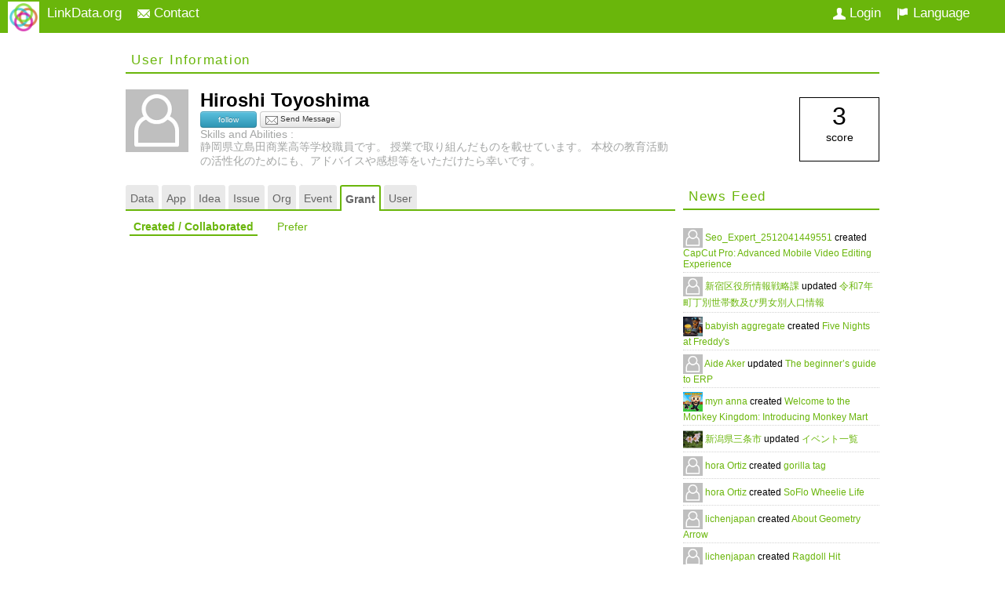

--- FILE ---
content_type: text/html;charset=UTF-8
request_url: http://user.linkdata.org/user/Hiroshi_Toyoshima/grant
body_size: 15133
content:



<!DOCTYPE html>

<html>
	<head>
		<meta charset="utf-8" />
		

<meta http-equiv="Cache-Control" content="no-cache">
<meta http-equiv="pragma" content="no-cache">
<title>Hiroshi Toyoshima｜LinkData</title>


<link rel='stylesheet' href='/css/common/menu/dropdown.menu.css' type='text/css'/>
<link rel='stylesheet' href='/css/common/common.css' type='text/css'/>
<link rel='stylesheet' href='/css/common/button.css' type='text/css'/>
<link rel='stylesheet' href='/css/common/ui-icon.css' type='text/css'/>
<link rel="stylesheet" href="/css/jquery/jquery-ui.css"></link>

<script type="text/javascript" src="/script/jquery/jquery-1.9.1.min.js"></script>
<script type="text/javascript" src="/script/jquery/jquery-ui-1.10.3.min.js"></script>
<script type="text/javascript" src="/script/jquery/jquery.validate.js"></script>

<script type="text/javascript" src="/script/common/menu/dropdown.menu.js"></script>
<script type="text/javascript" src="/script/common/common.js"></script>
<script type="text/javascript" src="/script/common/analytics.js"></script>
<script type="text/javascript" src="/script/common/linkdata.window.js"></script>

<script type="text/javascript">
	UD.contextPath = '';
	UD.systemUrl = 'https://user.linkdata.org/';
	UD.dictionary = {"user_linkdata_account_form_available_message":"\"{0}\" は利用できます。","user_linkdata_account_form_not_available_message":"\"{0}\" は既に使われています。","user_linkdata_account_form_enter_valid_account_message":"アカウント名を入力して下さい。","user_linkdata_account_form_email_not_available_message":"\"{0}\" はすでに使われています","user_linkdata_account_form_accout_not_alphanumeric_message":"使用できる文字は半角英数字および\"_\"です","user_linkdata_account_form_image_size_exeeded":"The image size exeeds the maximum allowed (2 MB) limit. ","user_message_title":"Send a message to User","user_message_warn_unconfirmed_mail":"Please try again later. User email is not confirm yet.","user_pre_defined_tag_connoisseur":"connoisseur"};
	UD.language.available = ["en","ja"];
	UD.isUserLogin = false;
	UD.langCode = 'en';
</script>
		




<script>
  (function(i,s,o,g,r,a,m){i['GoogleAnalyticsObject']=r;i[r]=i[r]||function(){
  (i[r].q=i[r].q||[]).push(arguments)},i[r].l=1*new Date();a=s.createElement(o),
  m=s.getElementsByTagName(o)[0];a.async=1;a.src=g;m.parentNode.insertBefore(a,m)
  })(window,document,'script','//www.google-analytics.com/analytics.js','ga');

  ga('create', 'UA-25492122-4', 'auto');
//   ga('require', 'linker');
//   ga('linker:autoLink', ['linkdata.org', 'app.linkdata.org', 'idea.linkdata.org', 'citydata.jp']);
  ga('send', 'pageview');

</script>





		



<script type="text/javascript" src="/script/news/news.js"></script>
<script type="text/javascript" src="/script/user/userHandler.js"></script>
<script type="text/javascript" src="/script/user/userRelatedThingsHandler.js"></script>
<script type="text/javascript" src="/script/common/linkdata.follow.js"></script>
<script type="text/javascript" src="/script/common/send-message.js"></script>
<script type="text/javascript" src="/script/jquery/jquery.tagsinput.js"></script>
<script type="text/javascript" src="/script/jquery/jquery.watermark.min.js"></script>

<link rel='stylesheet' href='/css/user/user.css' type='text/css'/>
	</head>
	<body>
		<div id="topContainer">
			



<div id="topInnerContainer">
	<div class="top-item floatLeft">
		
		<ul id="systemsMenu" style="display: none">
			<li>
				<a><img id="portal" src="/img/icon/icon-portal-s.png" />LinkData.org</a>
				<ul class="menu-list-dialog">
					<li>
						<div style="clear:both" class="systemMenuItem">
							<div class="circle floatLeft linkdata"></div>
							<div class="floatRight systemMenuText">  
								<a target="_blank" href="https://linkdata.org/" class="linkdata"> LinkData </a>
							</div>
						</div>
					</li>
					<li>
						<div style="clear:both" class="systemMenuItem">
							<div class="circle floatLeft applinkdata"></div>
							<div class="floatRight systemMenuText">  
								<a target="_blank" href="https://app.linkdata.org/" class="applinkdata"> App.LinkData </a>
							</div>
						</div>
					</li>
					<li>
						<div style="clear:both" class="systemMenuItem">
							<div class="circle floatLeft idealinkdata"></div>
							<div class="floatRight systemMenuText">  
								<a target="_blank" href="https://idea.linkdata.org/" class="idealinkdata"> Idea.LinkData </a>
							</div>
						</div>
					</li>
					<li>
						<div style="clear:both" class="systemMenuItem">
							<div class="circle floatLeft citydata"></div>
							<div class="floatRight systemMenuText">  
								<a target="_blank" href="https://citydata.jp/" class="citydata"> CityData </a>
							</div>
						</div>
					</li>
	            </ul>
			</li>
		</ul>
	</div>
	<div class="top-item floatLeft">
		<a href="mailto:support@linkdata.org"
			onclick="location.href='mailto:support@linkdata.org?subject=Contact&body=%0D%0AURL: ' + location.href;return false;">
			<i class="icon-contact"></i>&nbsp;Contact
		</a>
	</div>
	<div class="floatRight">
<!-- 		<div class="top-item floatLeft">username</div> -->
		<div id="languageSettingMenuContainer" class="top-item floatLeft">
			<ul id="languageSettingMenu">
				<li>
					<a><i class="icon-language"></i>&nbsp;Language </a>
					<ul class="menu-list-dialog">
						
							
								
							
							
		                    <li class="menu-item selected"><a onclick="javascript:changeLang('en');return false;" href="http://en.userlinkdata.org/"><span class="label">English</span></a></li>
						
							
							
								
							
		                    <li class="menu-item "><a onclick="javascript:changeLang('ja');return false;" href="http://ja.userlinkdata.org/"><span class="label">日本語</span></a></li>
						
	                </ul>
				</li>
			</ul>
		</div>
	</div>
	<div id="userContainer">
		
			<div class="floatRight top-item">
				<a class="userLogin" href="javascript:void">
					<i class="icon-user"></i>&nbsp;Login
				</a>
			</div>
		
		
	</div>
		
</div>

		</div>
		<div id="bodyContainer">
			



<div id="bodyInnerContainer" class="innerContainer">
	<!--
	<div id="bodyHeaderContainer">
		<div id="title">
			<div class="floatLeft cf">
				<a href="/home">
					<img src="/img/logo-arrow.png" class="logo" />
				</a>
			</div>
			<div class="floatLeft">
				
					<h3> Link and Publish your data </h3>
					<h3> to the Linked Open Data Community </h3>
				
				
			</div>
		</div>
	</div>

	<div id="mainMenuContainer">
		<div id="mainMenuContainerInner">
			<div id="menu">
	<ul>
		<li id="menu1">
			<a class="" href="https://user.linkdata.org/">
				<div>HOME</div>
			</a>
		</li>
	</ul>
</div>
		</div>
	</div>
	 -->
	<div id="bodyTopContainer">
		



<script type="text/javascript">

	$(document).ready(function() {
		$(".message-sender").messageSender({
			url : {
				userMail  : UD.contextPath + "/message/sendMailMessageToUser.action",
				alertMail : UD.contextPath + "/ajax/sendUserMailConfirmAlertMessage.action"
			},
			params : {
				userMail  : {
					"userAccount"	: "Hiroshi_Toyoshima"
				},
				alertMail : {
					"userAccount"	: "Hiroshi_Toyoshima"
				}
			}
		});

		$(".linkdata-follow").linkdatafollow({
			followLabel : "follow",
			followingLabel : "following",
			unfollowLabel : "unfollow"
		});

		var userRelatedHandler = prepreUserRelatedThings();
		userRelatedHandler.init('grant', 'collaborated');
		userRelatedHandler.alwaysShowVerticleScrollBar();

	});

</script>

<input id="paging_start" type="hidden" value="9" />
<input id="paging_size" type="hidden" value="9" />
<input id="account" type="hidden" value="Hiroshi_Toyoshima" />
<input id="sort_field" type="hidden" value="date" />
<input id="active_tab" type="hidden" value="grant" />

<div style="display: block; clear: both;"></div>

<div class="userTop">
	<div class="section_header cf">
		User Information
	</div>
	<div class="userDetailsContainer">

		<div style="display: block; clear: both"></div>
		<div class="userImage floatLeft">
			<img class="user_image" alt="" src="https://user.linkdata.org/user/image/4073" onerror="this.src='https://user.linkdata.org/img/no-user-image.png'" />
		</div>
		<div class="userMainInfo floatLeft">
			<div class="name"> 
				Hiroshi Toyoshima
				&nbsp;
				
	
					
					
				
	
					
					
				
	
					
					
				
	
					
					
				
	
					
					
				
			</div>
			
				<span class="linkdata-follow " alt="Hiroshi_Toyoshima"></span>
				<a class="btn btn-mini message-sender" onclick="javascript:return false;"><i class="icon-mail"></i> Send Message</a>
			
			
			
			<div class="tagArea">
				<div class="ashtextcolor">
					Skills and Abilities :
				</div>
				
				<ul class="tag">
					
				</ul>
			</div>
			<div class="ashtextcolor userdescription">
				静岡県立島田商業高等学校職員です。
授業で取り組んだものを載せています。
本校の教育活動の活性化のためにも、アドバイスや感想等をいただけたら幸いです。
			</div>
		</div>
		<div class="floatRight">
			<div class="userPopularity">
				<span> 3 </span>
				<p> score </p>
			</div>
			
		</div>

		<div style="display: block; clear: both"></div>
	</div>
</div>



<div id="sendMessageDialog" title="" style="display:none">
	
		<div class="sendMessageFormContainer">
			<form id="sendMessageForm" name="sendMessageForm">
				<dl>
					<dt class="messageline">The sender</dt>
					<dd>
						<dl class="messageSubCategory">
							<dt>Name<em>*</em></dt>
							<dd><input type="text" name="mailMessage.sender.name" class="message_from_name required" value=""></dd>
							<dt>E-mail<em>*</em></dt>
							<dd><input type="text" name="mailMessage.sender.email" class="message_from_mail required email" value=""></dd>
						</dl>
					</dd>
					<dt class="messageline">Subject<em>*</em></dt>
					<dd><input type="text" name="mailMessage.subject" class="message_subject required"/></dd>
					<dt class="messageline">Message<em>*</em></dt>
					<dd><textarea name="mailMessage.text" class="message_text required"></textarea></dd>
					<dt class="messageline">Access authentication<em>*</em></dt>
					<dd>
						<script type="text/javascript">
							var RecaptchaOptions = {
								theme: 'clean'
							};
						</script>
						<script type="text/javascript" src="http://api.recaptcha.net/challenge?k=6LdVt88SAAAAABcJJ4MtPsMbBdj9M48JfNieqyks"></script>

					</dd>
					<dt class="messageline"></dt>
					<dd class="btnContainer">
						<img id="sending_progress" src="/img/loading.gif"/>
						<button type="submit" id="sendmessagebtn" class="btn btn-green submitbtn">Send Message</button>
						<button type="button" id="closemessagebtn" class="btn closebtn">Cancel</button>
					</dd>
				</dl>
			</form>
		</div>
	
	
</div>

	</div>
	<div id="bodyContentContainer">
		



<div id="userDataContainer">
	
	<div class="userLeftContainer floatLeft">
		



<div class="usersEntityContainer">
	
	<div id="userInfoTabContainer" class="pageTabContainer">
		<ul class="pageTab">
			
				
					
					
					<li>
						<a class="pageTabElement work  zeroCount" href="/user/Hiroshi_Toyoshima/work" alt="work">
							Data
							<span class="tabCount" style="display:none;"></span>
						</a>
					</li>
				
			
				
					
					
					<li>
						<a class="pageTabElement app  zeroCount" href="/user/Hiroshi_Toyoshima/app" alt="app">
							App
							<span class="tabCount" style="display:none;"></span>
						</a>
					</li>
				
			
				
					
					
					<li>
						<a class="pageTabElement idea  zeroCount" href="/user/Hiroshi_Toyoshima/idea" alt="idea">
							Idea
							<span class="tabCount" style="display:none;"></span>
						</a>
					</li>
				
			
				
					
					
					<li>
						<a class="pageTabElement issue  zeroCount" href="/user/Hiroshi_Toyoshima/issue" alt="issue">
							Issue
							<span class="tabCount" style="display:none;"></span>
						</a>
					</li>
				
			
				
					
					
					<li>
						<a class="pageTabElement org  zeroCount" href="/user/Hiroshi_Toyoshima/org" alt="org">
							Org
							<span class="tabCount" style="display:none;"></span>
						</a>
					</li>
				
			
				
					
					
					<li>
						<a class="pageTabElement event  zeroCount" href="/user/Hiroshi_Toyoshima/event" alt="event">
							Event
							<span class="tabCount" style="display:none;"></span>
						</a>
					</li>
				
			
				
					
					
						
					
					<li>
						<a class="pageTabElement grant selected zeroCount" href="/user/Hiroshi_Toyoshima/grant" alt="grant">
							Grant
							<span class="tabCount" style="display:none;"></span>
						</a>
					</li>
				
			
				
					
					
					<li>
						<a class="pageTabElement user  zeroCount" href="/user/Hiroshi_Toyoshima/user" alt="user">
							User
							<span class="tabCount" style="display:none;"></span>
						</a>
					</li>
				
			
				
			
		</ul>
	</div>
	
	<div>
		



<div id="user_grant_containor">

	<div class="user_entity_subheadings">
		<div class="links">
			
				<div class="subTabLinkContainer" alt="collaborated">
					<a class="selected" href="/user/Hiroshi_Toyoshima/grant/collaborated" alt="date">
						
						
							
							
							
								Created / Collaborated
							
							
						
						<span class="subTabCount"></span>
					</a>
				</div>
			
				<div class="subTabLinkContainer" alt="prefer">
					<a class="" href="/user/Hiroshi_Toyoshima/grant/prefer" alt="date">
						
						
							
							
							
								Prefer
							
							
						
						<span class="subTabCount"></span>
					</a>
				</div>
			
		</div>
	</div>
	
	<div class="user_entity_content">
		






	</div>
	
</div>
	</div>
</div>
	</div>
	
	<div class="userRightContainer floatRight">
		



<div class="userOtherDetailsContainer">
	<div class="userStatistics">
		<!-- need to implement later -->
	</div>
	<div class="userNews">
		<div class="section_header">
			News Feed
		</div>
		<div id="newsFeedContainer" style="height: 490px"></div>
		<script type="text/javascript">
			(function() {
				//new UD.news.feed(UD.news.feedType.User, {"account" : "Hiroshi_Toyoshima", "context" : "grant"});
				new UD.news.feed(UD.news.feedType.User, {"account" : "Hiroshi_Toyoshima", "context" : "user"});
			})();
		</script>
	</div>
</div>
	</div>
	
</div>
<div style="display: block; clear: both"></div>
	</div>
</div>
		</div>
		<div id="footerContainer">
			<div id="footerInnerContainer" class="innerContainer">
	&copy; <span id="cryear">Year</span> LinkData, All rights reserved.
</div>

<script type="text/javascript">
	// footer copyright year
	$("#cryear").text((new Date).getFullYear());
</script>
		</div>
	</body>
</html>

--- FILE ---
content_type: text/html;charset=UTF-8
request_url: http://user.linkdata.org/news/user/Hiroshi_Toyoshima/user
body_size: 4493
content:








<ul id="newsfeed">
	
		<li class="feed">
			<a href="http://user.linkdata.org/user/Seo_Expert_2512041449551/work"> <img src="http://user.linkdata.org/user/image/24614" onerror="this.src='http://user.linkdata.org/img/no-user-image.png'" class="newsfeedusrimg" /> </a> <a href="http://user.linkdata.org/user/Seo_Expert_2512041449551/work"> Seo_Expert_2512041449551 </a> created <a href="http://idea.linkdata.org/idea/idea1s4536i"> CapCut Pro: Advanced Mobile Video Editing Experience </a>
		</li>	
	
		<li class="feed">
			<a href="http://user.linkdata.org/user/shinjuku/work"> <img src="http://user.linkdata.org/user/image/3763" onerror="this.src='http://user.linkdata.org/img/no-user-image.png'" class="newsfeedusrimg" /> </a> <a href="http://user.linkdata.org/user/shinjuku/work"> 新宿区役所情報戦略課 </a> updated <a href="http://linkdata.org/work/rdf1s10333i"> 令和7年町丁別世帯数及び男女別人口情報 </a>
		</li>	
	
		<li class="feed">
			<a href="http://user.linkdata.org/user/babyish_aggregate/work"> <img src="http://user.linkdata.org/user/image/24580" onerror="this.src='http://user.linkdata.org/img/no-user-image.png'" class="newsfeedusrimg" /> </a> <a href="http://user.linkdata.org/user/babyish_aggregate/work"> babyish aggregate </a> created <a href="http://idea.linkdata.org/idea/idea1s4535i"> Five Nights at Freddy's </a>
		</li>	
	
		<li class="feed">
			<a href="http://user.linkdata.org/user/Aide_Aker/work"> <img src="http://user.linkdata.org/user/image/16697" onerror="this.src='http://user.linkdata.org/img/no-user-image.png'" class="newsfeedusrimg" /> </a> <a href="http://user.linkdata.org/user/Aide_Aker/work"> Aide Aker </a> updated <a href="http://idea.linkdata.org/idea/idea1s4534i"> The beginner’s guide to ERP </a>
		</li>	
	
		<li class="feed">
			<a href="http://user.linkdata.org/user/myn_anna/work"> <img src="http://user.linkdata.org/user/image/24012" onerror="this.src='http://user.linkdata.org/img/no-user-image.png'" class="newsfeedusrimg" /> </a> <a href="http://user.linkdata.org/user/myn_anna/work"> myn anna </a> created <a href="http://idea.linkdata.org/idea/idea1s4533i"> Welcome to the Monkey Kingdom: Introducing Monkey Mart </a>
		</li>	
	
		<li class="feed">
			<a href="http://user.linkdata.org/user/三条市/work"> <img src="http://user.linkdata.org/user/image/1182" onerror="this.src='http://user.linkdata.org/img/no-user-image.png'" class="newsfeedusrimg" /> </a> <a href="http://user.linkdata.org/user/三条市/work"> 新潟県三条市 </a> updated <a href="http://linkdata.org/work/rdf1s6846i"> イベント一覧 </a>
		</li>	
	
		<li class="feed">
			<a href="http://user.linkdata.org/user/hora_Ortiz/work"> <img src="http://user.linkdata.org/user/image/24425" onerror="this.src='http://user.linkdata.org/img/no-user-image.png'" class="newsfeedusrimg" /> </a> <a href="http://user.linkdata.org/user/hora_Ortiz/work"> hora Ortiz </a> created <a href="http://idea.linkdata.org/idea/idea1s4532i"> gorilla tag </a>
		</li>	
	
		<li class="feed">
			<a href="http://user.linkdata.org/user/hora_Ortiz/work"> <img src="http://user.linkdata.org/user/image/24425" onerror="this.src='http://user.linkdata.org/img/no-user-image.png'" class="newsfeedusrimg" /> </a> <a href="http://user.linkdata.org/user/hora_Ortiz/work"> hora Ortiz </a> created <a href="http://idea.linkdata.org/idea/idea1s4531i"> SoFlo Wheelie Life </a>
		</li>	
	
		<li class="feed">
			<a href="http://user.linkdata.org/user/Antonio_Richardson/work"> <img src="http://user.linkdata.org/user/image/24420" onerror="this.src='http://user.linkdata.org/img/no-user-image.png'" class="newsfeedusrimg" /> </a> <a href="http://user.linkdata.org/user/Antonio_Richardson/work"> lichenjapan </a> created <a href="http://idea.linkdata.org/idea/idea1s4530i"> About Geometry Arrow </a>
		</li>	
	
		<li class="feed">
			<a href="http://user.linkdata.org/user/Antonio_Richardson/work"> <img src="http://user.linkdata.org/user/image/24420" onerror="this.src='http://user.linkdata.org/img/no-user-image.png'" class="newsfeedusrimg" /> </a> <a href="http://user.linkdata.org/user/Antonio_Richardson/work"> lichenjapan </a> created <a href="http://idea.linkdata.org/idea/idea1s4529i"> Ragdoll Hit </a>
		</li>	
	
</ul>

--- FILE ---
content_type: text/css;charset=UTF-8
request_url: http://user.linkdata.org/css/common/menu/dropdown.menu.css
body_size: 525
content:
.dropdownmenu {
	cursor: pointer;
}
.dropdownmenu .menu-list-dialog {
	background: none repeat scroll 0 0 #FFFFFF;
	border: 1px solid #6AB60B;
	color: #222222;
	min-width: 120px;
	position: absolute;
}
.dropdownmenu .menu-list-dialog .menu-item {
	padding: 2px 5px;
	white-space: nowrap;
}
.dropdownmenu .menu-list-dialog .menu-item .label {
	color: #222222;
}
.dropdownmenu .menu-list-dialog .menu-item .label:HOVER {
	font-weight: bold;
}
.dropdownmenu .menu-list-dialog .menu-item.selected {
  background-color: #D9EFC7;
}

--- FILE ---
content_type: application/javascript;charset=UTF-8
request_url: http://user.linkdata.org/script/common/linkdata.follow.js
body_size: 4292
content:
/**
 * dependence on 
 * - css/button.css
 * - AjaxAction
 * - js/common/linkdata.window.js
 */

/**
 * events
 * ------
 * 
 * buttonStatusChange - will get trigger when button status got changed
 */

(function ($) {
	var opts = null;
	
	$.fn.linkdatafollow = function(options) {
		opts = $.extend({}, $.fn.linkdatafollow.defaults, options);
		return this.each(function() {
			_initFollow($(this));
		});
	};
	
	$.fn.linkdatafollow.defaults = {
		status : null,
		followLabel : "follow",
		followingLabel : "following",
		unfollowLabel : "unfollow",
		followingStatusClz : "following",
		followBtnCssClz : "btn-lightblue",
		followingBtnCssClz : "btn-blue",
		unfollowBtnCssClz : "btn-red",
		followUrl : UD.contextPath + "/user/follow.action",
		unfollowUrl : UD.contextPath + "/user/unFollow.action"
	};
	
	function _initFollow($this) {
		$this.addClass("btn");
		$this.append("<span class='followContainer container' style='display:none;'>" + opts.followLabel + "</span>");
		$this.append("<span class='followingContainer container' style='display:none;'>" + opts.followingLabel + "</span>");
		$this.append("<span class='unfollowContainer container' style='display:none;'>" + opts.unfollowLabel + "</span>");
		// show btn label by status
		if ($this.hasClass(opts.followingStatusClz)) {
			$this.find(".followingContainer").show();
			$this.addClass(opts.followingBtnCssClz);
		} else {
			$this.find(".followContainer").show();
			$this.addClass(opts.followBtnCssClz);
		}
		// mouse over settings
		$this.mouseover(function(){
			if ($(this).hasClass(opts.followingStatusClz)) {
				$this.find(".container").hide();
				$this.find(".unfollowContainer").show();
				$this.removeClass(opts.followingBtnCssClz);
				$this.addClass(opts.unfollowBtnCssClz);
			}
		});
		// mouse out settings
		$this.mouseout(function(){
			if ($(this).hasClass(opts.followingStatusClz)) {
				$this.find(".container").hide();
				$this.find(".followingContainer").show();
				$this.addClass(opts.followingBtnCssClz);
				$this.removeClass(opts.unfollowBtnCssClz);
			}
		});
		// change follow status
		$this.click(function(){
			var $self = $(this);
			var userAccount = $(this).attr("alt");
			if ($(this).hasClass(opts.followingStatusClz)) {
				// unfollow
				if (opts.unfollowUrl && $.trim(userAccount).length > 0) {
					$.ajax({
						url : opts.unfollowUrl + "?account=" + userAccount,
						success: function(data) {
							if (data.status == "success") {
								_changeToFollow($self);
							}
						}
					});
				}
			} else {
				// follow
				if (UD.isUserLogin) {
					_doFollow(userAccount, $self);
				} else {
					_retryFollow(userAccount, $self);
				}
			}
		});
	}
	
	function _retryFollow(userAccount, $self) {
		function loginCallback(successLogin) {
			if (successLogin) {
				function iCallback(data) {
					window.location.reload();
				}
				_doFollow(userAccount, $self, iCallback);
			}
		}
		UD.window.openLogin(loginCallback);
	}
	
	function _doFollow(userAccount, $self, callback) {
		if (opts.followUrl && $.trim(userAccount).length > 0) {
			$.ajax({
				url : opts.followUrl + "?account=" + userAccount,
				success: function(data) {
					if (data.status == "success") {
						_changeToFollowing($self);
						if (callback) {
							callback();
						}
					} else if (data.status == "notLogin") {
						//_retryFollow(userAccount, $self);
					}
				}
			});
		}
	}
	
	function _changeToFollow($self) {
		$self.removeClass(opts.followingStatusClz);
		$self.find(".container").hide();
		$self.find(".followContainer").show();
		$self.addClass(opts.followBtnCssClz);
		$self.removeClass(opts.followingBtnCssClz);
		$self.removeClass(opts.unfollowBtnCssClz);
		$($self).trigger("buttonStatusChange",{status:'follow',element:$self});
	}
	
	function _changeToFollowing($self) {
		$self.addClass(opts.followingStatusClz);
		$self.find(".container").hide();
		$self.find(".followingContainer").show();
		$self.addClass(opts.followingBtnCssClz);
		$self.removeClass(opts.followBtnCssClz);
		$self.removeClass(opts.unfollowBtnCssClz);
		$($self).trigger("buttonStatusChange",{status:'following',element:$self});
	}
	
})(jQuery);

--- FILE ---
content_type: application/javascript;charset=UTF-8
request_url: http://user.linkdata.org/script/user/userHandler.js
body_size: 22879
content:
if (!UD) {
	var UD = {};
}

if (!UD.user) {
	UD.user = {};
}

if (!UD.user.account) {
	UD.user.account = {};
}

UD.user.account.handler = function() {
	this.prepareUserProfileRefEvents();
	this._initListener();
};

UD.user.account.handler.prototype = {
	
	//_addEntryEl : null,
	//_addedLang : null,
		
	_className : {
		LANG_ENTITY : "langEntity",
		LANG_PARENT_ENTITY : "langParentEntity",
		LANG_VALUE_ENTITY : "langValueEntity",
		LANG_CODE_ENTITY : "langCodeEntity",
		LANG_ENTITY_REMOVE : "langEntityRemove"
	},
	
	_init : function(addEntryEl) {
		//this._addEntryEl = addEntryEl;
		this._initListener();
		/*if (UD.language.available.length !== this._addedLang.length) {
			$(this._addEntryEl).show();
		}*/
	},
	
	_initListener : function() {
		this._initAddAllLandLink();
		this._initUserTags();
		this._initResendVerificationMail();
		this.initUserConnoisseurCheckBox();
		this.showSNSUrlWatermarks();
		this.hideUserOptions();
		this.attachClickEventForOptionExpander();
		//this._initLoginLink();
	},
	
	_initAddAllLandLink : function() {
		var els = $(".addLangEntry");
		for (var i = 0; i < els.length; i++) {
			var ele = els[i];
			this._initAddLangLink(ele);
			this._hideShowRemoveLinks(ele);
			this._initLangRemove(ele);
			this._initLangSelect(ele);
			//this._addedLang = this._getAddedLanguage(ele);
		}
		//this._addedLang = this._getAddedLanguage();
	},
	
	_initAddLangLink : function(ele) {
		var self = this;
		$(ele).click(function() {
			var parentEl = $(this).closest("." + self._className.LANG_PARENT_ENTITY);
			if (parentEl) {
				var langEntry = $(parentEl).find("." + self._className.LANG_ENTITY + ":last");
				var currentLangs = self._getAddedLanguage(ele);
				var nextLang = self._getNextAvailableLang(currentLangs);
				var cloneLangEntry = $(langEntry).clone(true);
				$(cloneLangEntry).insertAfter(langEntry);
				self._initCloneObject(self, cloneLangEntry, nextLang);
				self._addIndex(parentEl, self);
				self._addRule(self, cloneLangEntry);
				/*var l = $(parentEl).find("." + self._className.LANG_ENTITY).length;
				if (l >= UD.language.available.length) {
					$(self._addEntryEl).hide();
				}*/
				self._hideShowRemoveLinks(ele);
			}
		});
	},
	
	_canShowRemoveLink : function(ele) {
		var parentEl = $(ele).closest("." + this._className.LANG_PARENT_ENTITY);
		var count = $(parentEl).find("." + this._className.LANG_ENTITY).length;
		if (count >= UD.language.available.length) {
			return false;
		}
		return true;
	},
	
	_hideShowRemoveLinks : function (ele) {
		if (this._canShowRemoveLink(ele) == false) {
			$(ele).hide();
		} else {
			$(ele).show();
		}
	},
	
	_initLangSelect : function(ele) {
		var self = this;
		var parent = $(ele).closest("." + self._className.LANG_PARENT_ENTITY);
		var langSelect = $(parent).find("." + self._className.LANG_CODE_ENTITY);
		$(langSelect).focus(function() {R
			var langCode = $(this).val();
			$.data(this, 'current', langCode);
		});
		$(langSelect).change(function() {
			var langCode = $(this).val();
			var currentLangs = self._getAddedLanguage(ele);
			if (self._hasLang(langCode, currentLangs)) {
				$(this).val($.data(this, 'current'));
				alert("Already added.");
			} else {
				//self._addedLang = self._getAddedLanguage(ele);
			}
		});
	},
	
	_initLangRemove : function(ele) {
		var self = this;
		var parent = $(ele).closest("." + self._className.LANG_PARENT_ENTITY);
		var entityRemove = $(parent).find("." + self._className.LANG_ENTITY_REMOVE);
		$(entityRemove).click(function() {
			var count = $(parent).find("." + self._className.LANG_ENTITY).length;
			if (count !== 1) {
				var entity = $(this).closest("." + self._className.LANG_ENTITY);
				$(entity).remove();
				//self._addedLang = self._getAddedLanguage(ele);
				/*var l = $(parent).find("." + self._className.LANG_ENTITY).length;
				if (l < UD.language.available.length) {
					$(self._addEntryEl).show();
				}*/
				self._hideShowRemoveLinks(ele);
			}
		});
	},
	
	_getAddedLanguage : function(ele) {
		var addedLang = [];
		var parent = $(ele).closest("." + this._className.LANG_PARENT_ENTITY);
		var array = $(parent).find("." + this._className.LANG_CODE_ENTITY);
		for (var i = 0; i < array.length; i++) {
			addedLang.push(array[i].value);
		}
		return addedLang;
	},
	
	_hasLang : function(langCode, currentLangs) {
		for (var i = 0; i < currentLangs.length; i++) {
			var code = currentLangs[i];
			if (langCode === code) {
				return true;
			}
		}
		return false;
	},
	
	_getNextAvailableLang : function(currentLangs) {
		for (var i = 0; i < UD.language.available.length; i++) {
			var code = UD.language.available[i];
			if (!this._hasLang(code, currentLangs)) {
				return code;
			}
		}
	},
	
	_initCloneObject : function(self, cloneLangEntry, nextLang) {
		/*var nextLang = self._getNextAvailableLang();
		if (!nextLang) {
			return;
		}*/
		$(cloneLangEntry).find("." + self._className.LANG_VALUE_ENTITY).val("");
		var select = $(cloneLangEntry).find("." + self._className.LANG_CODE_ENTITY)[0];
		$(select).children().each(function() {
			$(this).attr("selected", "");
		});
		$(select).children().each(function() {
			if ($(this).val() === nextLang) {
				$(this).attr("selected", "selected");
				//self._addedLang.push(nextLang);
			} else {
				$(this).removeAttr("selected");
			}
		});
	},
	
	_addIndex : function(parentEl, self) {
		var array = $(parentEl).find("." + self._className.LANG_ENTITY);
		for (var i = 0; i < array.length; i++) {
			var entry = array[i];
			var value = $(entry).find("." + self._className.LANG_VALUE_ENTITY);
			var code = $(entry).find("." + self._className.LANG_CODE_ENTITY);
			var valueNameAttr = $(value).attr("name");
			var codeNameAttr = $(code).attr("name");
			$(value).attr("name", valueNameAttr.replace(/\[([0-9]+)\]/, "[" + i + "]"));
			$(code).attr("name",  codeNameAttr.replace(/\[([0-9]+)\]/, "[" + i + "]"));
		}
	},
	
	_addRule : function(self, cloneLangEntry) {
		var inputEl = $(cloneLangEntry).find("." + self._className.LANG_VALUE_ENTITY);
		$(inputEl).val("");
		$(inputEl).rules('add', {
			required: true,
			minlength: 3
		});
	},
	
	replaceUserAccount : function() {
		$("#useraccount").val($("#useraccount").val().replace(/[\!-\/\@\:-\?\[-\^\{-\~\ ]/g, "_"));
	},
			
	showAccountAvailableMessage : function() {
		var useraccount = $("#useraccount")[0].value;
		$("#availableMessage").text(UD.dictionary.user_linkdata_account_form_available_message.replace("{0}", useraccount));
		if (!$("#availableMessage").hasClass("available")) {
			$("#availableMessage").addClass("available");
		}
		if ($("#availableMessage").hasClass("notAvailable")) {
			$("#availableMessage").removeClass("notAvailable");
		}
	},

	showAccountNotAvailableMessage : function(scope) {
		var useraccount = $("#useraccount")[0].value;
		$("#availableMessage").text(UD.dictionary.user_linkdata_account_form_not_available_message.replace("{0}", useraccount));
		if (!$("#availableMessage").hasClass("notAvailable")) {
			$("#availableMessage").addClass("notAvailable");
		}
		if ($("#availableMessage").hasClass("available")) {
			$("#availableMessage").removeClass("available");
		}
		//$("#loginUserAccount").val(useraccount);
		scope.attachKeyPressEventForClearErrorFiels('#useraccount', '#availableMessage');
	},
	
	showEmailNotAvailableMessage : function(scope) {
		var email = $("#mail").val();
		$("#emailNotAvailableMsg").text(UD.dictionary.user_linkdata_account_form_email_not_available_message.replace("{0}", email));
		if (!$("#emailNotAvailableMsg").hasClass("notAvailable")) {
			$("#emailNotAvailableMsg").addClass("notAvailable");
		}
		if ($("#emailNotAvailableMsg").hasClass("available")) {
			$("#emailNotAvailableMsg").removeClass("available");
		}
		$("#mail").val(email);
		scope.attachKeyPressEventForClearErrorFiels('#mail', '#emailNotAvailableMsg');
	},
	
	showInvalidAlphaNumericTypeMessage : function(scope) {
		$("#availableMessage").text(UD.dictionary.user_linkdata_account_form_accout_not_alphanumeric_message);
		if (!$("#availableMessage").hasClass("notAvailable")) {
			$("#availableMessage").addClass("notAvailable");
		}
		if ($("#availableMessage").hasClass("available")) {
			$("#availableMessage").removeClass("available");
		}
		scope.attachKeyPressEventForClearErrorFiels('#useraccount', '#availableMessage');
	},
	
	showUserImageFileSizeExeedMessage : function(scope) {
		$("#imageSizeExeedMessage").text(UD.dictionary.user_linkdata_account_form_image_size_exeeded);
		if (!$("#imageSizeExeedMessage").hasClass("notAvailable")) {
			$("#imageSizeExeedMessage").addClass("notAvailable");
		}
		if ($("#imageSizeExeedMessage").hasClass("available")) {
			$("#imageSizeExeedMessage").removeClass("available");
		}
		scope.attachChangeEventForClearErrorFields('#loginRegistrationForm #userImage', '#imageSizeExeedMessage');
	},
	
	attachKeyPressEventForClearErrorFiels : function(selector, errorMsgSelector) {
		$(selector).keypress(function() {
			$(errorMsgSelector).text('');
			$(errorMsgSelector).removeClass('notAvailable');
			$(selector).off('keypress');
		});
	},
	
	attachChangeEventForClearErrorFields : function(selector, errorMsgSelector) {
		$(selector).change(function() {
			$(errorMsgSelector).text('');
			$(errorMsgSelector).removeClass('notAvailable');
			$(selector).off('change');
		});
	},
	
	// TODO
	available : function() {
		this.replaceUserAccount();
		/*var useraccount = $("#useraccount")[0].value;
		if (useraccount.trim().length === 0) {
			$("#availableMessage").text(UD.dictionary.user_linkdata_account_form_enter_valid_account_message);
			if (!$("#availableMessage").hasClass("notAvailable")) {
				$("#availableMessage").addClass("notAvailable");
			}
			if ($("#availableMessage").hasClass("available")) {
				$("#availableMessage").removeClass("available");
			}
			return;
		}*/
		
		/*var self = this;
		
		var callback = {
			available : self.showAccountAvailableMessage,
			notAvailable : self.showAccountNotAvailableMessage
		};*/
		
		this.checkUserAccountAvailabile(null, this, function(errorContext, inError, funcs, scope) {
			if (inError) {
				scope.showAccountNotAvailableMessage(scope);
			} else {
				scope.showAccountAvailableMessage(scope);
				scope.checkUserAccountCharTypeForAlphaNumeric(null, scope, scope.validateUserFunctionCallBack);
			}
		});
	},

	checkUserAccountAvailabile : function(funcs, scope, callback) {
		var self = scope;
		//var loginUserAccount = $("#loginUserAccount").val();
		var userId = $("#loginRegistrationForm input[name='currentUser.userId']").val();
		var useraccount = $("#useraccount")[0].value;
		$.ajax({
			//url: UD.contextPath + '/user/checkUserAccount.action?account=' + useraccount + "&login_user_account=" + loginUserAccount,
			url: UD.contextPath + '/user/checkUserAccount.action?account=' + useraccount + "&userId=" + userId,
			dataType: "json",
			success: function(res) {
				if (res && res.status == 'success') {
					var result = res.json;
					callback('account', !result.available, funcs, self);
					/*if (!result.available) {
						callback('account', true, funcs, self);
					} else {
						callback('account', false, funcs, self);
					}*/
				}
			}
		});
	},
	
	checkUserEmailAvailabile : function(funcs, scope, callback) {
		var self = scope;
		var email = $("#mail").val();
		//var useraccount = $("#loginUserAccount")[0].value;
		var userId = $("#loginRegistrationForm input[name='currentUser.userId']").val();
		$.ajax({
			url: UD.contextPath + '/user/userEmailExists.action?userId=' + userId + "&email=" + email,
			dataType: "json",
			success: function(res) {
				if (res && res.status == 'success') {
					var result = res.json;
					callback('email', !result.available, funcs, self);
					/*if (!result.available) {
						callback('email', true, funcs, self);
					}*/
				}
			}
		});
	},
	
	checkUserAccountCharTypeForAlphaNumeric : function(funcs, scope, callback) {
		var self = scope;
		var useraccount = $("#useraccount")[0].value;
		$.ajax({
			url: UD.contextPath + '/user/checkUserAccountCharType.action?account=' + useraccount,
			dataType: "json",
			success: function(res) {
				if (res && res.status == 'success') {
					var result = res.json;
					callback('accountCharType', !result.available, funcs, self);
				}
			}
		});
	},
	
	checkUserImageFileSize : function(funcs, scope, callback) {
		var self = scope;
		var exeededLimit = false;
		var uplaodingImageFile = $("#loginRegistrationForm #userImage");
		if (uplaodingImageFile.length == 1 && uplaodingImageFile[0].files.length == 1) {
			var size = uplaodingImageFile[0].files[0].size;
			if (size > (1024 * 1024 * 2)) {
				exeededLimit = true;
			}
		}
		callback('imageFileSize', exeededLimit, funcs, self);
	},
	
	validateUserFormAndSubmit : function(funcs) {
		if (funcs && funcs.length > 0) {
			var func = funcs.pop();
			func(funcs, this, this.validateUserFunctionCallBack);
		} else if (funcs && funcs.length == 0) {
			if ($('#loginRegistrationForm .notAvailable').length == 0) {
				if ($(".username").val() == "" ) {
					$(".username").val($("#useraccount").val());
				}
				if ($("#setting .url")[0].value == "http://") {
					$("#setting .url").val("");
				}
				$('#loginRegistrationForm').submit();
			}
		}
	},
	
	validateUserFunctionCallBack : function(errorContext, inError, funcs, scope) {
		if (inError == true) {
			if (errorContext == 'email') {
				scope.showEmailNotAvailableMessage(scope);
			} else if (errorContext == 'account') {
				scope.showAccountNotAvailableMessage(scope);
			} else if (errorContext == "accountCharType") {
				scope.showInvalidAlphaNumericTypeMessage(scope);
			} else if (errorContext == "imageFileSize") {
				scope.showUserImageFileSizeExeedMessage(scope);
			}
		}
		scope.validateUserFormAndSubmit(funcs);
	},
	
	submitUserForm : function() {
		
		//var self = this;
		
		this.replaceUserAccount();
		//var useraccount = $("#useraccount")[0].value;
		/*var callback = {
			available : function() {
				if ($(".username").val() == "" ) {
					$(".username").val($("#useraccount").val());
				}
				if ($("#setting .url")[0].value == "http://") {
					$("#setting .url").val("");
				}
				$('#loginRegistrationForm').submit();
			},
			notAvailable : self.showAccountNotAvailableMessage
		};
		this.checkUserAccountAvailabile(useraccount, callback);*/
		var funcs = [];
		funcs.push(this.checkUserAccountAvailabile);
		funcs.push(this.checkUserAccountCharTypeForAlphaNumeric);
		funcs.push(this.checkUserEmailAvailabile);
		funcs.push(this.checkUserImageFileSize);
		this.validateUserFormAndSubmit(funcs);
	},

	submitUserDeleteForm : function() {
		$('#loginDeleteForm').submit();
	},
	
	prepareUserProfileRefEvents : function() {
		
		$("#referenceInfoContent").hide();
		
		$("#referenceInfo").click(function() {
			
			if ($("#referenceInfoContent").is(':visible')) {
				$("#referenceInfoContent").hide('blind',1000);
			} else {
				$("#referenceInfoContent").show('fold',1000);
			}
		});
	},
	
	addUserProfileReference : function() {
		
		// getting no of references currently in the page
		var refCount = $(".eachReference").length;
		
		// cloning the last div
		var clonedRefSectionDiv = $(".eachReference").last().clone(true);
		$(clonedRefSectionDiv).attr("id","reference" + (refCount + 1));
		$(clonedRefSectionDiv).hide();
		
		this.prepareClonedInputFields(clonedRefSectionDiv, refCount);
		this.prepareClonedHiddenFields(clonedRefSectionDiv, refCount);
		
		$(clonedRefSectionDiv).find("#refHeadingCountShow").text(refCount + 1);
		$(clonedRefSectionDiv).find("#refDeleteCountShow").text(refCount + 1); 
		
		$(clonedRefSectionDiv).insertAfter($(".eachReference").last());
		$(clonedRefSectionDiv).show('fold',1000);
	},
	
	prepareClonedInputFields : function(clonedDiv, listIndex) {
		
		var self = this;
		
		// clearing input fields values
		$(clonedDiv).find(".eachReferenceInput").each(function(index) {
			
			// clearing the value
			$(this).val("");
			
			// fixing the name
			var currentName = $(this).attr("name");
			$(this).attr('name',self.getNewName(currentName, listIndex));
		});
	},
	
	prepareClonedHiddenFields : function(clonedDiv, listIndex) {
		
		var refEle = $("#referenceId");
		var refEleName = $(refEle).attr("name");
		$(refEle).attr("name",this.getNewName(refEleName, listIndex));
		$(refEle).val(0);
		
		var userEle = $("#userId");
		var userEleName = $(userEle).attr("name");
		$(userEle).attr("name",this.getNewName(userEleName, listIndex));
	},
	
	getNewName : function(currentName,listIndex) {
		
		listIndex = listIndex - 1; // index is 0 based
		
		currentName = currentName.replace('['+ listIndex +']','['+ (listIndex + 1) +']');
		
		return currentName;
	},
	
	removeReferenceSection : function() {
		
		
	},
	
	displayUserPredefinedTag : function(tagName) {
		if (tagName) {
			/*var currentVal = $('#loginRegistrationForm #user_tags').val();
			currentVal = currentVal + "@#" + tagName;
			$('#loginRegistrationForm #user_tags').val(currentVal);
			this._initUserTags();*/
			$('#loginRegistrationForm #user_tags').addTag(tagName);
		}
	},
	
	removeUserPredefinedTag : function(tagName) {
		if (tagName) {
			/*var currentVal = $('#loginRegistrationForm #user_tags').val();
			var tags = currentVal.split("@#");
			if (tags && tags.length > 0) {
				for (var index = 0 ; index < tags.length ; index++) {
					if (tags[index] != tagName) {
						if (index == 0) {
							currentVal = tags[index];
						} else {
							currentVal = "@#" + tags[index];
						}
					}
				}
				$('#loginRegistrationForm #user_tags').val(currentVal);
				this._initUserTags();
			}*/
			$('#loginRegistrationForm #user_tags').removeTag(tagName);
		}
	},
	
	isUserPreDefinedTagExists : function(tagName) {
		if (tagName) {
			var currentVal = $('#loginRegistrationForm #user_tags').val();
			var tags = currentVal.split("@#");
			if (tags && tags.length > 0) {
				for (var index = 0 ; index < tags.length ; index++) {
					if (tags[index] == tagName) {
						return true;
						break;
					}
				}
			}
		}
		return false;
	},
	
	_initUserTags : function() {
		var self = this;
		$('#loginRegistrationForm #user_tags').tagsInput({
			'placeholderColor' : '#AAAAAA',
			'interactive' : true,
			'height':'38px',
			'width':'400px',
			'delimiter':'@#',
			autocomplete_url: UD.systemUrl + 'tag/tagsByName.action',
			autocomplete:{selectFirst:true,height:'100px',autoFill:true},
			autocomplete: {
				source: function(request, response) {
					$.ajax({
						url : UD.systemUrl + 'tag/tagsByName.action',
						data : {
							term: request.term,
	                        //state: $('#workEditor_' + tbl_cnt_collaborator).val(),
	                        //maxRows: 5
						},
						success: function(data) {
							jsonInfo = data;
							if (data.json) {
								response($.map(data.json.tags, function(item) {									
			                        return {
			                        	label: item.tagName,
			                            value: item.tagName
			                        };
			                    }));
							} else {
								$("#loginRegistrationForm #user_tags_tag").autocomplete("close");
							}
						}
					});
				}
			},
			'onAddTag':function(tag) {
				self._modifyUserTagsHiddenVariable();
			},
			'onRemoveTag':function(tag) {
				self._modifyUserTagsHiddenVariable();
				self.setConnoisseurCheckBoxState(tag);
			},
		});
	},
	
	_modifyUserTagsHiddenVariable : function() {
		var tagsData = "";
		$("#user_tags_tagsinput span.tag span").each(function() {
			if (tagsData) {
				tagsData = tagsData + "@#" + $(this).text().trim();
			} else {
				tagsData = $(this).text().trim();
			}
		});
		$("#loginRegistrationForm #user_tags").val(tagsData);
	},
	
	_initResendVerificationMail : function() {
		var userAccount = $("#loginUserAccount").val();
		var url = UD.systemUrl + "user/resendverificationemail/" + userAccount;	   
		$("#resendVerifyMail a").click(function() {
			$("#mailSendMsg").show();
			$("#resendVerifyMail").hide();
			$.ajax({
				url: url,
				dataType: 'text',
				success: function(data) {
					if (data) {
						$("#mailSendMsg").hide();
						$("#resendVerifyMail").show();
					}
				}
			});
	   });
	},
	
	initUserConnoisseurCheckBox : function() {
		var tagName = UD.dictionary.user_pre_defined_tag_connoisseur;
		this.setConnoisseurCheckBoxState(tagName);
		var self = this;
		$("#loginRegistrationForm #user_connoisseur").click(function() {
			if ($(this).is(':checked')) {
				self.displayUserPredefinedTag(tagName);
			} else {
				self.removeUserPredefinedTag(tagName);
			}
		});
	},
	
	setConnoisseurCheckBoxState : function(tagName) {
		if (this.isUserPreDefinedTagExists(tagName)) {
			$("#loginRegistrationForm #user_connoisseur").prop("checked", true);
		} else {
			$("#loginRegistrationForm #user_connoisseur").prop("checked", false);
		}
	},
	
	showSNSUrlWatermarks : function() {
		$("#loginRegistrationForm .optionsContent #facebookUrl").watermark('https://www.facebook.com/...');
		$("#loginRegistrationForm .optionsContent #twitterUrl").watermark('https://twitter.com/...');
		$("#loginRegistrationForm .optionsContent #googlePlusUrl").watermark('https://plus.google.com/...');
		$("#loginRegistrationForm .optionsContent #linkedInUrl").watermark('https://www.linkedin.com/in/...');
		$("#loginRegistrationForm .optionsContent #githubUrl").watermark('https://github.com/...');
	},
	
	hideUserOptions : function() {
		$("#loginRegistrationForm .optionsContent").hide();
		this.changeOptionsExpanderIcon();
	},
	
	showUserOptions : function() {
		$("#loginRegistrationForm .optionsContent").show();
		this.changeOptionsExpanderIcon();
	},
	
	attachClickEventForOptionExpander : function() {
		var self = this;
		$("#loginRegistrationForm .optionContainor .optionsTitle").click(function() {
			if ($("#loginRegistrationForm .optionsContent").is(":visible")) {
				self.hideUserOptions();
			} else {
				self.showUserOptions();
			}
		});
	},
	
	changeOptionsExpanderIcon : function() {
		if ($("#loginRegistrationForm .optionsContent").is(":visible")) {
			$("#loginRegistrationForm .optionsTitle span:nth-child(1)").text("▼");
		} else {
			$("#loginRegistrationForm .optionsTitle span:nth-child(1)").text("▶");
		}
	}
};

--- FILE ---
content_type: application/javascript;charset=UTF-8
request_url: http://user.linkdata.org/script/common/linkdata.window.js
body_size: 2456
content:
if (typeof UD === "undefined" || !UD){var UD = {};}
if (typeof UD.window === "undefined" || !UD.window){UD.window = {};}

/**
 * depends on linkdata.cross.js
 */

(function initializeLinkDataWindowFunctions() {
	var windowObjectReference = null; // global variable
	var PreviousUrl; /* global variable which will store the
	                    url currently in the secondary window */

	UD.window = {
		open : function(strUrl, windowName, specs) {
			if (typeof specs === "undefined" || !specs) {
				specs = UD.window._getWindowDefaultSpecs();
			}
			if(windowObjectReference == null || windowObjectReference.closed) {
				windowObjectReference = window.open(strUrl, windowName, specs);
			} else if(PreviousUrl != strUrl) {
				/* if the resource to load is different,
			       then we load it in the already opened secondary window and then
			       we bring such window back on top/in front of its parent window. */
				windowObjectReference = window.open(strUrl, windowName, specs);
				windowObjectReference.focus();
			} else {
				windowObjectReference.focus();
			}
			/* explanation: we store the current url in order to compare url
		     in the event of another call of this function. */
			PreviousUrl = strUrl;

			return windowObjectReference;
		},
		openLogin : function(callback, param) {
			// need to replace clicked button login function
			var url = UD.systemUrl + "login/user_login.action?&request_locale="+ UD.langCode + "&r=" + UD.systemUrl  +
					 "loginclose";
			if (param && param.trim().length > 0) {
				url += "&" + param;
			}
			var child = UD.window.open(url, "LinkData Login");
			function checkChild() {
				if (child.closed) {
			        clearInterval(timer);
			        callback(child.UD.successLogin);
				}
			}
			var timer = setInterval(checkChild, 500);
		},
		_getWindowDefaultSpecs : function() {
			return UD.window._getWindowSpecs();
		},
		_getWindowSpecs : function(width, height) {
			// set specifications
			var windowWidth = (width) ? width : 800;
			var windowHeight = (height) ? height : 720;
			var windowLeft = parseInt((screen.availWidth/2) - (windowWidth/2));
			var windowTop = parseInt((screen.availHeight/2) - (windowHeight/2));

			return 	"width=" + windowWidth + ",height=" + windowHeight + ",left=" + windowLeft + ",top=" + windowTop
				+ ",status=0,toolbar=0,menubar=0,location=0,resizable=0,scrollbars=1";
		}
	};
})();

--- FILE ---
content_type: application/javascript;charset=UTF-8
request_url: http://user.linkdata.org/script/user/userRelatedThingsHandler.js
body_size: 13500
content:
function prepreUserRelatedThings() {
	
	/*
	 * this varible is using for a workaround that has done for prevent 
	 * firing 'scroll' event twice. this is happening, if user scrolled
	 * quickly to bottom. 
	 */
	var isInAjaxCall = false;	
	
	function initListMoreBtn(context, contextSubCategory) {
		$(".userItemsInfoContainer .btn-more").unbind("click").click(function(e){
			e.preventDefault();
			var $root = $(this).closest(".userItemsInfoContainer");
			if ((isInAjaxCall == false)) {
				var url = $(this).attr("href");
				isInAjaxCall = true;
				$(this).hide();
				$root.find(".user_related_loading").show();
				$.ajax({
					url: url,
					dataType: 'text',
					success: function(data) {
						if (data) {
							var $container = $('<div/>').html(data);
							
							var liTags = $container.find(".userItemsInfoContainer .userItemsContainer li");
							
							if (liTags.length > 0) {
								var $divRef = $root.find(".userItemsContainer .cf:first");
								$divRef.append(liTags);
								
								var $btnMore = $container.find(".userItemsInfoContainer a.btn-more");
								
								$root.find(".userItemsMoreBtnContainer a.btn-more").remove();
								$root.find(".userItemsMoreBtnContainer").append($btnMore);
								
								initListMoreBtn(context, contextSubCategory);
							} else {
								$root.find(".userItemsMoreBtnContainer").remove();
							}
						}
						isInAjaxCall = false;
						$root.find(".user_related_loading").hide();
					}
				});
			}
		});
		
	}
	
	function initDisplayCounts(context) {
		// work counts
		execAjaxForUserTabCount("getUserWorkCounts");
		// application counts
		execAjaxForUserTabCount("getUserAppCounts");
		// idea counts
		execAjaxForUserTabCount("getUserIdeaCounts");
		// user counts
		execAjaxForUserTabCount("getUserCounts");
	}
	
	function execAjaxForUserTabCount(action, tab) {
		var url = [];
		url.push(UD.systemUrl + "user/" + action + ".action?");
		url.push("account=" + getUserAccount());
		url.push("&activeTab=" + $("#userInfoTabContainer .pageTabElement.selected").attr("alt"));
		$.ajax({
			url: url.join(""),
			dataType: 'json',
			success: function(data) {
				if (data && data.status == "success") {
					var list = data.json.list;
					if (list) {
						$.each(list, function(index, item) {
							changeTabStatusByCount(item.count);
						});
					} else {
						changeTabStatusByCount(data.json.count);
					}
				}
			}
		});
	}
	
	function changeTabStatusByCount(count) {
		if (count) {
			$.each(Object.keys(count), function(index, tab) {
				if (count[tab].main > 0) {
					$(".pageTabElement[alt='" + tab + "']").removeClass("zeroCount");
					$(".pageTabElement[alt='" + tab + "'] .tabCount").text(count[tab].main).show();
				}
				$.each(Object.keys(count[tab]), function(index, subtab) {
					$("#user_" + tab + "_containor .user_entity_subheadings .subTabLinkContainer[alt='" + subtab + "'] .subTabCount").text("(" + count[tab][subtab] + ")");
				});
			});
		}
	}
	
	/*
	function initScrollBasedLaodingProcess(context, contextSubCategory) {
		$(window).off("scroll");
		$(window).scroll(function(e) {
			if(isPageBottom() && (isInAjaxCall == false)) {
				var url = getContextBasedUrl(context, contextSubCategory).trim();
//				showLoading(context);
				isInAjaxCall = true;
				$.ajax({
					url: url,
					dataType: 'text',
					success: function(data) {
						if (data) {
							var parsedHtml = $.parseHTML(data);
							var liTags = $(parsedHtml).find("li.entity");
							if (liTags.length > 0) {
								var divRef = getUserRelatedThingsEntityListDivRef(context);
								$(divRef).append(liTags);
							} else {
								$(window).off("scroll");
							}
//							hideLoading(context);
						}
						isInAjaxCall = false;
					}
				});
			}
		});
	}
   
	function isPageBottom() {
		return isElementInViewport($("#footerContainer"));
//		return (($(window).scrollTop() + $(window).height()) >= getDocumentHeight()) || isElementInViewport($("#footerContainer"));
	}
   
	function isElementInViewport (el) {
		//special bonus for those using jQuery
		if (el instanceof jQuery) {
			el = el[0];
		}
		var rect = el.getBoundingClientRect();

		return rect.bottom > 0 &&
               rect.right > 0 &&
               rect.left < (window.innerWidth || document. documentElement.clientWidth) &&
               rect.top < (window.innerHeight || document. documentElement.clientHeight);
	}

//	function getDocumentHeight() {
//		var h = Math.max(
//					Math.max(document.body.scrollHeight, document.documentElement.scrollHeight), 
//						Math.max(document.body.offsetHeight, document.documentElement.offsetHeight),
//							Math.max(document.body.clientHeight, document.documentElement.clientHeight));
//		if (jQuery.browser.mobile) {
//			return (h - 140);
//		}
//		return h;
//	}

	function getContextBasedUrl(context, contextSubCategory) {
		var url = "";
		if (context && context == 'data') {
			url = getWorkSubCategoryUrl(contextSubCategory);
		} else if (context && context == 'app') {
			url = getAppSubCategoryUrl(contextSubCategory);
		} else if (context && context == 'idea') {
			url = getIdeaSubCategoryUrl(contextSubCategory);
		}
		return url;
	}
   
   function getWorkSubCategoryUrl(contextSubCategory) {
	   var url = "";
	   if (contextSubCategory && contextSubCategory == 'collaborated') {
		   url = getUserCreatedCollaboratedWorkLoadingUrl();
	   } else if (contextSubCategory && contextSubCategory == 'following') {
		   url = getUserFollowingWorkLoadingUrl();
	   } else if (contextSubCategory && contextSubCategory == 'prefer') {
		   url = getUserPreferredWorkLoadingUrl();
	   }
	   return url;
   }
   
   function getIdeaSubCategoryUrl(contextSubCategory) {
	   var url = "";
	   if (contextSubCategory && contextSubCategory == 'collaborated') {
		   url = getUserCreatedCollaboratedIdeaLoadingUrl();
	   } else if (contextSubCategory && contextSubCategory == 'prefer') {
		   url = getUserPrefferedIdeaLoadingUrl();
	   }
	   return url;
   }
   
   function getAppSubCategoryUrl(contextSubCategory) {
	   var url = "";
	   if (contextSubCategory && contextSubCategory == 'collaborated') {
		   url = getUserCreatedCollaboratedAppLoadingUrl();
	   } else if (contextSubCategory && contextSubCategory == 'prefer') {
		   url = getUserPrefrredAppLoadingUrl();
	   }
	   return url;
   }
   
   function getUserRelatedThingsEntityListDivRef(context) {
	   var divRef = null;
	   if (context && context == 'data') {
		   divRef = $(".userWorkList .works .cf");
	   } else if (context && context == 'app') {
		   divRef = $(".userAppList .apps .cf");
	   } else if (context && context == 'idea') {
		   divRef = $(".userIdeaList .ideas .cf");
	   }
	   return divRef;
   }
   
   function getUserCreatedCollaboratedWorkLoadingUrl() {
	   var url = [];
	   //url.push(UD.systemUrl + "user/loadNextUserWorkSet.action?");
//	   url.push(UD.systemUrl + "user/loadNextUserCreatedCollaboratedWorkSet.action?");
	   url.push(UD.systemUrl + "user/loadNextUserWorks.action?");
	   url.push("account=" + getUserAccount());
	   url.push("&start=" + getCurrentStart());
//	   url.push("&start=" + getNextPagingStartNo());
	   url.push("&size=" + getPageSize());
	   url.push("&sort=" + getSortField());
	   return url.join("");
   }
   
   function getUserPreferredWorkLoadingUrl() {
	   var url = [];
	   url.push(UD.systemUrl + "user/loadNextUserPreferredWorks.action?");
	   url.push("account=" + getUserAccount());
	   url.push("&start=" + getCurrentStart());
//	   url.push("&start=" + getNextPagingStartNo());
	   url.push("&size=" + getPageSize());
	   url.push("&sort=" + getSortField());
	   return url.join("");
   }
   
   function getUserFollowingWorkLoadingUrl() {
	   var url = [];
	   url.push(UD.systemUrl + "user/loadNextUserFollowingWorks.action?");
	   url.push("account=" + getUserAccount());
	   url.push("&start=" + getNextPagingStartNo());
	   url.push("&size=" + getPageSize());
	   url.push("&sort=" + getSortField());
	   return url.join("");
   }
   
//   function getUserAppLoadingUrl() {
//	   var url = [];
//	   url.push(UD.systemUrl + "user/loadNextUserAppSet.action?");
//	   url.push("account=" + getUserAccount());
//	   url.push("&start=" + getNextPagingStartNo());
//	   url.push("&size=" + getPageSize());
//	   url.push("&sort=" + getSortField());
//	   return url.join("");
//   }
   
   function getUserCreatedCollaboratedIdeaLoadingUrl() {
	   var url = [];
	   url.push(UD.systemUrl + "user/loadNextUserIdeas.action?");
	   url.push("account=" + getUserAccount());
	   url.push("&start=" + getCurrentStart());
//	   url.push("&start=" + getNextPagingStartNo());
	   url.push("&size=" + getPageSize());
	   url.push("&sort=" + getSortField());
	   url.push("&activeTab=" + getActiveTab());
	   return url.join("");
   }
   
   function getUserPrefferedIdeaLoadingUrl() {
	   var url = [];
	   url.push(UD.systemUrl + "user/loadNextUserPreferredIdeas.action?");
	   url.push("account=" + getUserAccount());
	   url.push("&start=" + getCurrentStart());
//	   url.push("&start=" + getNextPagingStartNo());
	   url.push("&size=" + getPageSize());
	   url.push("&sort=" + getSortField());
	   url.push("&activeTab=" + getActiveTab());
	   return url.join("");
   }
   
   function getUserCreatedCollaboratedAppLoadingUrl() {
	   var url = [];
	   url.push(UD.systemUrl + "user/loadNextUserApps.action?");
	   url.push("account=" + getUserAccount());
	   url.push("&start=" + getCurrentStart());
//	   url.push("&start=" + getNextPagingStartNo());
	   url.push("&size=" + getPageSize());
	   url.push("&sort=" + getSortField());
	   return url.join("");
   }
   
   function getUserPrefrredAppLoadingUrl() {
	   var url = [];
	   url.push(UD.systemUrl + "user/loadNextUserPreferredApps.action?");
	   url.push("account=" + getUserAccount());
	   url.push("&start=" + getCurrentStart());
//	   url.push("&start=" + getNextPagingStartNo());
	   url.push("&size=" + getPageSize());
	   url.push("&sort=" + getSortField());
	   return url.join("");
   }
	 */
   
//   function showLoading(context) {
//	   var loadingDiv = getLoadingDivRef(context);
//	   $(loadingDiv).show();
//   }
   
//   function hideLoading(context) {
//	   var loadingDiv = getLoadingDivRef(context);
//	   $(loadingDiv).hide();
//   }
   
//   function getLoadingDivRef(context) {
//	   var divRef = null;
//	   if (context && context == 'data') {
//		   divRef = $(".userWorkList div.user_related_loading");
//	   } else if (context && context == 'app') {
//		   divRef = $(".userAppList div.user_related_loading");
//	   } else if (context && context == 'idea') {
//		   divRef = $(".userIdeaList div.user_related_loading");
//	   }
//	   return divRef;
//   }
   
   function getUserAccount() {
	   var account = $("#account").val();
	   return account;
   }
   
   function getPageSize() {
	   var pageSize =  parseInt($("#paging_size").val());
	   return pageSize;
   }
   
   function getSortField() {
	   var sortField = $("#sort_field").val();
	   return sortField;
   }
   
   function getActiveTab() {
	   return $("#active_tab").val();
   }
   
   function getCurrentStart() {
	   var currentStart = parseInt($("#paging_start").val());
	   return currentStart;
   }
   
//   function getNextPagingStartNo() {
//	   var currentStart = getCurrentStart();
//	   var pageDefaultSize = getPageSize();
//	   var newStart = currentStart + pageDefaultSize;
//	   $("#paging_start").val(newStart);
//	   return newStart;
//   }
   
   /*
    * this function will always show the verticle scroll bar by adjusting div height.
    * this is required beacuse, only after user scrolled to the bottom
    * of the screen, it will load the other data set (paging);
    */
   function handleBrowserHorizontalScrollBar() {
	   $( window ).resize(function() {
		   showVerticleScrollBar();
	   });
   }
   
   function showVerticleScrollBar() {
	   if ($(document).height() <= $(window).height()) {
		   $("#userDataContainer").css("height", $(window).height());
		   //$("#userDataContainer").css("height", '600px');
	   }
   }
   
 /*  function initResendVerificationMail() {
	   var userAccount = getUserAccount();
	   var url = UD.systemUrl + "user/resendverificationemail/" + userAccount;	   
	   $("#resendVerifyMail a").click(function() {
		   $("#mailSendMsg").show();
		   $("#resendVerifyMail").hide();
		   $.ajax({
				url: url,
				dataType: 'text',
				success: function(data) {
					if (data) {
						$("#mailSendMsg").hide();
						$("#resendVerifyMail").show();
					}
				}
			});
	   });
   }*/
   
   return {
	   
	   init : function (context, subContext) {
		   //initScrollBasedLaodingProcess(context, subContext);
		   initListMoreBtn(context, subContext);
		   initDisplayCounts(context);
	   },
	   
	   showPreferredUserRelatedThings : function() {
		   loadPreferedUserRelatedThings();
	   },
	   
	   alwaysShowVerticleScrollBar : function() {
		   showVerticleScrollBar();
		   handleBrowserHorizontalScrollBar();
	   },
	   
	/*   initResendVerificationMailButton : function() {
		   initResendVerificationMail();
	   }*/
   };
}